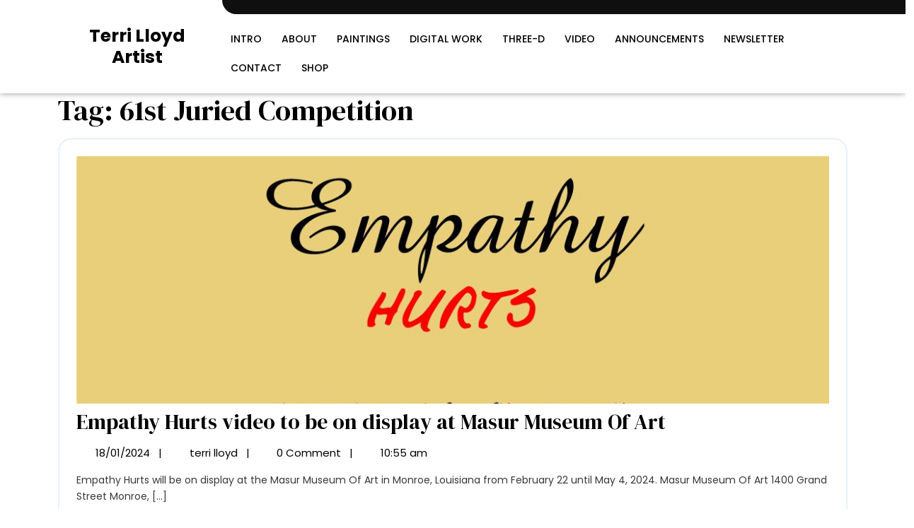

--- FILE ---
content_type: text/html; charset=UTF-8
request_url: https://terrilloyd.net/tag/61st-juried-competition/
body_size: 10513
content:
<!DOCTYPE html>
<html lang="en-US">
<head>
  <meta charset="UTF-8">
  <meta name="viewport" content="width=device-width">
  <title>61st Juried Competition &#8211; Terri Lloyd Artist</title>
<meta name='robots' content='max-image-preview:large' />
<link rel='dns-prefetch' href='//fonts.googleapis.com' />
<link rel="alternate" type="application/rss+xml" title="Terri Lloyd Artist &raquo; Feed" href="https://terrilloyd.net/feed/" />
<link rel="alternate" type="application/rss+xml" title="Terri Lloyd Artist &raquo; Comments Feed" href="https://terrilloyd.net/comments/feed/" />
<link rel="alternate" type="application/rss+xml" title="Terri Lloyd Artist &raquo; 61st Juried Competition Tag Feed" href="https://terrilloyd.net/tag/61st-juried-competition/feed/" />
<style id='wp-img-auto-sizes-contain-inline-css' type='text/css'>
img:is([sizes=auto i],[sizes^="auto," i]){contain-intrinsic-size:3000px 1500px}
/*# sourceURL=wp-img-auto-sizes-contain-inline-css */
</style>
<style id='wp-emoji-styles-inline-css' type='text/css'>

	img.wp-smiley, img.emoji {
		display: inline !important;
		border: none !important;
		box-shadow: none !important;
		height: 1em !important;
		width: 1em !important;
		margin: 0 0.07em !important;
		vertical-align: -0.1em !important;
		background: none !important;
		padding: 0 !important;
	}
/*# sourceURL=wp-emoji-styles-inline-css */
</style>
<style id='wp-block-library-inline-css' type='text/css'>
:root{--wp-block-synced-color:#7a00df;--wp-block-synced-color--rgb:122,0,223;--wp-bound-block-color:var(--wp-block-synced-color);--wp-editor-canvas-background:#ddd;--wp-admin-theme-color:#007cba;--wp-admin-theme-color--rgb:0,124,186;--wp-admin-theme-color-darker-10:#006ba1;--wp-admin-theme-color-darker-10--rgb:0,107,160.5;--wp-admin-theme-color-darker-20:#005a87;--wp-admin-theme-color-darker-20--rgb:0,90,135;--wp-admin-border-width-focus:2px}@media (min-resolution:192dpi){:root{--wp-admin-border-width-focus:1.5px}}.wp-element-button{cursor:pointer}:root .has-very-light-gray-background-color{background-color:#eee}:root .has-very-dark-gray-background-color{background-color:#313131}:root .has-very-light-gray-color{color:#eee}:root .has-very-dark-gray-color{color:#313131}:root .has-vivid-green-cyan-to-vivid-cyan-blue-gradient-background{background:linear-gradient(135deg,#00d084,#0693e3)}:root .has-purple-crush-gradient-background{background:linear-gradient(135deg,#34e2e4,#4721fb 50%,#ab1dfe)}:root .has-hazy-dawn-gradient-background{background:linear-gradient(135deg,#faaca8,#dad0ec)}:root .has-subdued-olive-gradient-background{background:linear-gradient(135deg,#fafae1,#67a671)}:root .has-atomic-cream-gradient-background{background:linear-gradient(135deg,#fdd79a,#004a59)}:root .has-nightshade-gradient-background{background:linear-gradient(135deg,#330968,#31cdcf)}:root .has-midnight-gradient-background{background:linear-gradient(135deg,#020381,#2874fc)}:root{--wp--preset--font-size--normal:16px;--wp--preset--font-size--huge:42px}.has-regular-font-size{font-size:1em}.has-larger-font-size{font-size:2.625em}.has-normal-font-size{font-size:var(--wp--preset--font-size--normal)}.has-huge-font-size{font-size:var(--wp--preset--font-size--huge)}.has-text-align-center{text-align:center}.has-text-align-left{text-align:left}.has-text-align-right{text-align:right}.has-fit-text{white-space:nowrap!important}#end-resizable-editor-section{display:none}.aligncenter{clear:both}.items-justified-left{justify-content:flex-start}.items-justified-center{justify-content:center}.items-justified-right{justify-content:flex-end}.items-justified-space-between{justify-content:space-between}.screen-reader-text{border:0;clip-path:inset(50%);height:1px;margin:-1px;overflow:hidden;padding:0;position:absolute;width:1px;word-wrap:normal!important}.screen-reader-text:focus{background-color:#ddd;clip-path:none;color:#444;display:block;font-size:1em;height:auto;left:5px;line-height:normal;padding:15px 23px 14px;text-decoration:none;top:5px;width:auto;z-index:100000}html :where(.has-border-color){border-style:solid}html :where([style*=border-top-color]){border-top-style:solid}html :where([style*=border-right-color]){border-right-style:solid}html :where([style*=border-bottom-color]){border-bottom-style:solid}html :where([style*=border-left-color]){border-left-style:solid}html :where([style*=border-width]){border-style:solid}html :where([style*=border-top-width]){border-top-style:solid}html :where([style*=border-right-width]){border-right-style:solid}html :where([style*=border-bottom-width]){border-bottom-style:solid}html :where([style*=border-left-width]){border-left-style:solid}html :where(img[class*=wp-image-]){height:auto;max-width:100%}:where(figure){margin:0 0 1em}html :where(.is-position-sticky){--wp-admin--admin-bar--position-offset:var(--wp-admin--admin-bar--height,0px)}@media screen and (max-width:600px){html :where(.is-position-sticky){--wp-admin--admin-bar--position-offset:0px}}

/*# sourceURL=wp-block-library-inline-css */
</style><style id='global-styles-inline-css' type='text/css'>
:root{--wp--preset--aspect-ratio--square: 1;--wp--preset--aspect-ratio--4-3: 4/3;--wp--preset--aspect-ratio--3-4: 3/4;--wp--preset--aspect-ratio--3-2: 3/2;--wp--preset--aspect-ratio--2-3: 2/3;--wp--preset--aspect-ratio--16-9: 16/9;--wp--preset--aspect-ratio--9-16: 9/16;--wp--preset--color--black: #000000;--wp--preset--color--cyan-bluish-gray: #abb8c3;--wp--preset--color--white: #ffffff;--wp--preset--color--pale-pink: #f78da7;--wp--preset--color--vivid-red: #cf2e2e;--wp--preset--color--luminous-vivid-orange: #ff6900;--wp--preset--color--luminous-vivid-amber: #fcb900;--wp--preset--color--light-green-cyan: #7bdcb5;--wp--preset--color--vivid-green-cyan: #00d084;--wp--preset--color--pale-cyan-blue: #8ed1fc;--wp--preset--color--vivid-cyan-blue: #0693e3;--wp--preset--color--vivid-purple: #9b51e0;--wp--preset--gradient--vivid-cyan-blue-to-vivid-purple: linear-gradient(135deg,rgb(6,147,227) 0%,rgb(155,81,224) 100%);--wp--preset--gradient--light-green-cyan-to-vivid-green-cyan: linear-gradient(135deg,rgb(122,220,180) 0%,rgb(0,208,130) 100%);--wp--preset--gradient--luminous-vivid-amber-to-luminous-vivid-orange: linear-gradient(135deg,rgb(252,185,0) 0%,rgb(255,105,0) 100%);--wp--preset--gradient--luminous-vivid-orange-to-vivid-red: linear-gradient(135deg,rgb(255,105,0) 0%,rgb(207,46,46) 100%);--wp--preset--gradient--very-light-gray-to-cyan-bluish-gray: linear-gradient(135deg,rgb(238,238,238) 0%,rgb(169,184,195) 100%);--wp--preset--gradient--cool-to-warm-spectrum: linear-gradient(135deg,rgb(74,234,220) 0%,rgb(151,120,209) 20%,rgb(207,42,186) 40%,rgb(238,44,130) 60%,rgb(251,105,98) 80%,rgb(254,248,76) 100%);--wp--preset--gradient--blush-light-purple: linear-gradient(135deg,rgb(255,206,236) 0%,rgb(152,150,240) 100%);--wp--preset--gradient--blush-bordeaux: linear-gradient(135deg,rgb(254,205,165) 0%,rgb(254,45,45) 50%,rgb(107,0,62) 100%);--wp--preset--gradient--luminous-dusk: linear-gradient(135deg,rgb(255,203,112) 0%,rgb(199,81,192) 50%,rgb(65,88,208) 100%);--wp--preset--gradient--pale-ocean: linear-gradient(135deg,rgb(255,245,203) 0%,rgb(182,227,212) 50%,rgb(51,167,181) 100%);--wp--preset--gradient--electric-grass: linear-gradient(135deg,rgb(202,248,128) 0%,rgb(113,206,126) 100%);--wp--preset--gradient--midnight: linear-gradient(135deg,rgb(2,3,129) 0%,rgb(40,116,252) 100%);--wp--preset--font-size--small: 13px;--wp--preset--font-size--medium: 20px;--wp--preset--font-size--large: 36px;--wp--preset--font-size--x-large: 42px;--wp--preset--spacing--20: 0.44rem;--wp--preset--spacing--30: 0.67rem;--wp--preset--spacing--40: 1rem;--wp--preset--spacing--50: 1.5rem;--wp--preset--spacing--60: 2.25rem;--wp--preset--spacing--70: 3.38rem;--wp--preset--spacing--80: 5.06rem;--wp--preset--shadow--natural: 6px 6px 9px rgba(0, 0, 0, 0.2);--wp--preset--shadow--deep: 12px 12px 50px rgba(0, 0, 0, 0.4);--wp--preset--shadow--sharp: 6px 6px 0px rgba(0, 0, 0, 0.2);--wp--preset--shadow--outlined: 6px 6px 0px -3px rgb(255, 255, 255), 6px 6px rgb(0, 0, 0);--wp--preset--shadow--crisp: 6px 6px 0px rgb(0, 0, 0);}:where(.is-layout-flex){gap: 0.5em;}:where(.is-layout-grid){gap: 0.5em;}body .is-layout-flex{display: flex;}.is-layout-flex{flex-wrap: wrap;align-items: center;}.is-layout-flex > :is(*, div){margin: 0;}body .is-layout-grid{display: grid;}.is-layout-grid > :is(*, div){margin: 0;}:where(.wp-block-columns.is-layout-flex){gap: 2em;}:where(.wp-block-columns.is-layout-grid){gap: 2em;}:where(.wp-block-post-template.is-layout-flex){gap: 1.25em;}:where(.wp-block-post-template.is-layout-grid){gap: 1.25em;}.has-black-color{color: var(--wp--preset--color--black) !important;}.has-cyan-bluish-gray-color{color: var(--wp--preset--color--cyan-bluish-gray) !important;}.has-white-color{color: var(--wp--preset--color--white) !important;}.has-pale-pink-color{color: var(--wp--preset--color--pale-pink) !important;}.has-vivid-red-color{color: var(--wp--preset--color--vivid-red) !important;}.has-luminous-vivid-orange-color{color: var(--wp--preset--color--luminous-vivid-orange) !important;}.has-luminous-vivid-amber-color{color: var(--wp--preset--color--luminous-vivid-amber) !important;}.has-light-green-cyan-color{color: var(--wp--preset--color--light-green-cyan) !important;}.has-vivid-green-cyan-color{color: var(--wp--preset--color--vivid-green-cyan) !important;}.has-pale-cyan-blue-color{color: var(--wp--preset--color--pale-cyan-blue) !important;}.has-vivid-cyan-blue-color{color: var(--wp--preset--color--vivid-cyan-blue) !important;}.has-vivid-purple-color{color: var(--wp--preset--color--vivid-purple) !important;}.has-black-background-color{background-color: var(--wp--preset--color--black) !important;}.has-cyan-bluish-gray-background-color{background-color: var(--wp--preset--color--cyan-bluish-gray) !important;}.has-white-background-color{background-color: var(--wp--preset--color--white) !important;}.has-pale-pink-background-color{background-color: var(--wp--preset--color--pale-pink) !important;}.has-vivid-red-background-color{background-color: var(--wp--preset--color--vivid-red) !important;}.has-luminous-vivid-orange-background-color{background-color: var(--wp--preset--color--luminous-vivid-orange) !important;}.has-luminous-vivid-amber-background-color{background-color: var(--wp--preset--color--luminous-vivid-amber) !important;}.has-light-green-cyan-background-color{background-color: var(--wp--preset--color--light-green-cyan) !important;}.has-vivid-green-cyan-background-color{background-color: var(--wp--preset--color--vivid-green-cyan) !important;}.has-pale-cyan-blue-background-color{background-color: var(--wp--preset--color--pale-cyan-blue) !important;}.has-vivid-cyan-blue-background-color{background-color: var(--wp--preset--color--vivid-cyan-blue) !important;}.has-vivid-purple-background-color{background-color: var(--wp--preset--color--vivid-purple) !important;}.has-black-border-color{border-color: var(--wp--preset--color--black) !important;}.has-cyan-bluish-gray-border-color{border-color: var(--wp--preset--color--cyan-bluish-gray) !important;}.has-white-border-color{border-color: var(--wp--preset--color--white) !important;}.has-pale-pink-border-color{border-color: var(--wp--preset--color--pale-pink) !important;}.has-vivid-red-border-color{border-color: var(--wp--preset--color--vivid-red) !important;}.has-luminous-vivid-orange-border-color{border-color: var(--wp--preset--color--luminous-vivid-orange) !important;}.has-luminous-vivid-amber-border-color{border-color: var(--wp--preset--color--luminous-vivid-amber) !important;}.has-light-green-cyan-border-color{border-color: var(--wp--preset--color--light-green-cyan) !important;}.has-vivid-green-cyan-border-color{border-color: var(--wp--preset--color--vivid-green-cyan) !important;}.has-pale-cyan-blue-border-color{border-color: var(--wp--preset--color--pale-cyan-blue) !important;}.has-vivid-cyan-blue-border-color{border-color: var(--wp--preset--color--vivid-cyan-blue) !important;}.has-vivid-purple-border-color{border-color: var(--wp--preset--color--vivid-purple) !important;}.has-vivid-cyan-blue-to-vivid-purple-gradient-background{background: var(--wp--preset--gradient--vivid-cyan-blue-to-vivid-purple) !important;}.has-light-green-cyan-to-vivid-green-cyan-gradient-background{background: var(--wp--preset--gradient--light-green-cyan-to-vivid-green-cyan) !important;}.has-luminous-vivid-amber-to-luminous-vivid-orange-gradient-background{background: var(--wp--preset--gradient--luminous-vivid-amber-to-luminous-vivid-orange) !important;}.has-luminous-vivid-orange-to-vivid-red-gradient-background{background: var(--wp--preset--gradient--luminous-vivid-orange-to-vivid-red) !important;}.has-very-light-gray-to-cyan-bluish-gray-gradient-background{background: var(--wp--preset--gradient--very-light-gray-to-cyan-bluish-gray) !important;}.has-cool-to-warm-spectrum-gradient-background{background: var(--wp--preset--gradient--cool-to-warm-spectrum) !important;}.has-blush-light-purple-gradient-background{background: var(--wp--preset--gradient--blush-light-purple) !important;}.has-blush-bordeaux-gradient-background{background: var(--wp--preset--gradient--blush-bordeaux) !important;}.has-luminous-dusk-gradient-background{background: var(--wp--preset--gradient--luminous-dusk) !important;}.has-pale-ocean-gradient-background{background: var(--wp--preset--gradient--pale-ocean) !important;}.has-electric-grass-gradient-background{background: var(--wp--preset--gradient--electric-grass) !important;}.has-midnight-gradient-background{background: var(--wp--preset--gradient--midnight) !important;}.has-small-font-size{font-size: var(--wp--preset--font-size--small) !important;}.has-medium-font-size{font-size: var(--wp--preset--font-size--medium) !important;}.has-large-font-size{font-size: var(--wp--preset--font-size--large) !important;}.has-x-large-font-size{font-size: var(--wp--preset--font-size--x-large) !important;}
/*# sourceURL=global-styles-inline-css */
</style>

<style id='classic-theme-styles-inline-css' type='text/css'>
/*! This file is auto-generated */
.wp-block-button__link{color:#fff;background-color:#32373c;border-radius:9999px;box-shadow:none;text-decoration:none;padding:calc(.667em + 2px) calc(1.333em + 2px);font-size:1.125em}.wp-block-file__button{background:#32373c;color:#fff;text-decoration:none}
/*# sourceURL=/wp-includes/css/classic-themes.min.css */
</style>
<link rel='stylesheet' id='mgl-css-css' href='https://terrilloyd.net/wp-content/plugins/meow-gallery/app/style.min.css?ver=1767746047' type='text/css' media='all' />
<link rel='stylesheet' id='artist-portfolio-font-css' href='//fonts.googleapis.com/css?family=Poppins%3Aital%2Cwght%400%2C100%3B0%2C200%3B0%2C300%3B0%2C400%3B0%2C500%3B0%2C600%3B0%2C700%3B0%2C800%3B0%2C900%3B1%2C100%3B1%2C200%3B1%2C300%3B1%2C400%3B1%2C500%3B1%2C600%3B1%2C700%3B1%2C800%3B1%2C900%7CFjalla+One%7CPT+Sans%3Aital%2Cwght%400%2C400%3B0%2C700%3B1%2C400%3B1%2C700%7CPT+Serif%3Aital%2Cwght%400%2C400%3B0%2C700%3B1%2C400%3B1%2C700%7CRoboto%3Aital%2Cwght%400%2C100%3B0%2C300%3B0%2C400%3B0%2C500%3B0%2C700%3B0%2C900%3B1%2C100%3B1%2C300%3B1%2C400%3B1%2C500%3B1%2C700%3B1%2C900%7CRoboto+Condensed%3Aital%2Cwght%400%2C300%3B0%2C400%3B0%2C700%3B1%2C300%3B1%2C400%3B1%2C700%7CAlex+Brush%7COverpass%3Aital%2Cwght%400%2C100%3B0%2C200%3B0%2C300%3B0%2C400%3B0%2C500%3B0%2C600%3B0%2C700%3B0%2C800%3B0%2C900%3B1%2C100%3B1%2C200%3B1%2C300%3B1%2C400%3B1%2C500%3B1%2C600%3B1%2C700%3B1%2C800%3B1%2C900%7CMontserrat%3Aital%2Cwght%400%2C100%3B0%2C200%3B0%2C300%3B0%2C400%3B0%2C500%3B0%2C600%3B0%2C700%3B0%2C800%3B0%2C900%3B1%2C100%3B1%2C200%3B1%2C300%3B1%2C400%3B1%2C500%3B1%2C600%3B1%2C700%3B1%2C800%3B1%2C900%7CPlayball%7CAlegreya%3Aital%2Cwght%400%2C400%3B0%2C500%3B0%2C600%3B0%2C700%3B0%2C800%3B0%2C900%3B1%2C400%3B1%2C500%3B1%2C600%3B1%2C700%3B1%2C800%3B1%2C900%7CJulius+Sans+One%7CArsenal%3Aital%2Cwght%400%2C400%3B0%2C700%3B1%2C400%3B1%2C700%7CSlabo+13px%7CLato%3Aital%2Cwght%400%2C100%3B0%2C300%3B0%2C400%3B0%2C700%3B0%2C900%3B1%2C100%3B1%2C300%3B1%2C400%3B1%2C700%3B1%2C900%7COverpass+Mono%3Awght%40300%3B400%3B500%3B600%3B700%7CSource+Sans+Pro%3Aital%2Cwght%400%2C200%3B0%2C300%3B0%2C400%3B0%2C600%3B0%2C700%3B0%2C900%3B1%2C200%3B1%2C300%3B1%2C400%3B1%2C600%3B1%2C700%3B1%2C900%7CRaleway%3Aital%2Cwght%400%2C100%3B0%2C200%3B0%2C300%3B0%2C400%3B0%2C500%3B0%2C600%3B0%2C700%3B0%2C800%3B0%2C900%3B1%2C100%3B1%2C200%3B1%2C300%3B1%2C400%3B1%2C500%3B1%2C600%3B1%2C700%3B1%2C800%3B1%2C900%7CMerriweather%3Aital%2Cwght%400%2C300%3B0%2C400%3B0%2C700%3B0%2C900%3B1%2C300%3B1%2C400%3B1%2C700%3B1%2C900%7CRubik%3Aital%2Cwght%400%2C300%3B0%2C400%3B0%2C500%3B0%2C600%3B0%2C700%3B0%2C800%3B0%2C900%3B1%2C300%3B1%2C400%3B1%2C500%3B1%2C600%3B1%2C700%3B1%2C800%3B1%2C900%7CLora%3Aital%2Cwght%400%2C400%3B0%2C500%3B0%2C600%3B0%2C700%3B1%2C400%3B1%2C500%3B1%2C600%3B1%2C700%7CUbuntu%3Aital%2Cwght%400%2C300%3B0%2C400%3B0%2C500%3B0%2C700%3B1%2C300%3B1%2C400%3B1%2C500%3B1%2C700%7CCabin%3Aital%2Cwght%400%2C400%3B0%2C500%3B0%2C600%3B0%2C700%3B1%2C400%3B1%2C500%3B1%2C600%3B1%2C700%7CArimo%3Aital%2Cwght%400%2C400%3B0%2C500%3B0%2C600%3B0%2C700%3B1%2C400%3B1%2C500%3B1%2C600%3B1%2C700%7CPlayfair+Display%3Aital%2Cwght%400%2C400%3B0%2C500%3B0%2C600%3B0%2C700%3B0%2C800%3B0%2C900%3B1%2C400%3B1%2C500%3B1%2C600%3B1%2C700%3B1%2C800%3B1%2C900%7CQuicksand%3Awght%40300%3B400%3B500%3B600%3B700%7CPadauk%3Awght%40400%3B700%7CMulish%3Aital%2Cwght%400%2C200%3B0%2C300%3B0%2C400%3B0%2C500%3B0%2C600%3B0%2C700%3B0%2C800%3B0%2C900%3B0%2C1000%3B1%2C200%3B1%2C300%3B1%2C400%3B1%2C500%3B1%2C600%3B1%2C700%3B1%2C800%3B1%2C900%3B1%2C1000%7CInconsolata%3Awght%40200%3B300%3B400%3B500%3B600%3B700%3B800%3B900%26family%3DMulish%3Aital%2Cwght%400%2C200%3B0%2C300%3B0%2C400%3B0%2C500%3B0%2C600%3B0%2C700%3B0%2C800%3B0%2C900%3B0%2C1000%3B1%2C200%3B1%2C300%3B1%2C400%3B1%2C500%3B1%2C600%3B1%2C700%3B1%2C800%3B1%2C900%3B1%2C1000%7CBitter%3Aital%2Cwght%400%2C100%3B0%2C200%3B0%2C300%3B0%2C400%3B0%2C500%3B0%2C600%3B0%2C700%3B0%2C800%3B0%2C900%3B1%2C100%3B1%2C200%3B1%2C300%3B1%2C400%3B1%2C500%3B1%2C600%3B1%2C700%3B1%2C800%3B1%2C900%7CPacifico%7CIndie+Flower%7CVT323%7CDosis%3Awght%40200%3B300%3B400%3B500%3B600%3B700%3B800%7CFrank+Ruhl+Libre%3Awght%40300%3B400%3B500%3B700%3B900%7CFjalla+One%7COxygen%3Awght%40300%3B400%3B700%7CArvo%3Aital%2Cwght%400%2C400%3B0%2C700%3B1%2C400%3B1%2C700%7CNoto+Serif%3Aital%2Cwght%400%2C400%3B0%2C700%3B1%2C400%3B1%2C700%7CLobster%7CCrimson+Text%3Aital%2Cwght%400%2C400%3B0%2C600%3B0%2C700%3B1%2C400%3B1%2C600%3B1%2C700%7CYanone+Kaffeesatz%3Awght%40200%3B300%3B400%3B500%3B600%3B700%7CAnton%7CLibre+Baskerville%3Aital%2Cwght%400%2C400%3B0%2C700%3B1%2C400%7CBree+Serif%7CGloria+Hallelujah%7CAbril+Fatface%7CVarela+Round%7CVampiro+One%7CShadows+Into+Light%7CCuprum%3Aital%2Cwght%400%2C400%3B0%2C500%3B0%2C600%3B0%2C700%3B1%2C400%3B1%2C500%3B1%2C600%3B1%2C700%7CRokkitt%3Awght%40100%3B200%3B300%3B400%3B500%3B600%3B700%3B800%3B900%7CVollkorn%3Aital%2Cwght%400%2C400%3B0%2C500%3B0%2C600%3B0%2C700%3B0%2C800%3B0%2C900%3B1%2C400%3B1%2C500%3B1%2C600%3B1%2C700%3B1%2C800%3B1%2C900%7CFrancois+One%7COrbitron%3Awght%40400%3B500%3B600%3B700%3B800%3B900%7CPatua+One%7CAcme%7CSatisfy%7CJosefin+Slab%3Aital%2Cwght%400%2C100%3B0%2C200%3B0%2C300%3B0%2C400%3B0%2C500%3B0%2C600%3B0%2C700%3B1%2C100%3B1%2C200%3B1%2C300%3B1%2C400%3B1%2C500%3B1%2C600%3B1%2C700%7CQuattrocento+Sans%3Aital%2Cwght%400%2C400%3B0%2C700%3B1%2C400%3B1%2C700%7CArchitects+Daughter%7CRusso+One%7CMonda%3Awght%40400%3B700%7CRighteous%7CLobster+Two%3Aital%2Cwght%400%2C400%3B0%2C700%3B1%2C400%3B1%2C700%7CHammersmith+One%7CCourgette%7CPermanent+Marke%7CCherry+Swash%3Awght%40400%3B700%7CCormorant+Garamond%3Aital%2Cwght%400%2C300%3B0%2C400%3B0%2C500%3B0%2C600%3B0%2C700%3B1%2C300%3B1%2C400%3B1%2C500%3B1%2C600%3B1%2C700%7CPoiret+One%7CBenchNine%3Awght%40300%3B400%3B700%7CEconomica%3Aital%2Cwght%400%2C400%3B0%2C700%3B1%2C400%3B1%2C700%7CHandlee%7CCardo%3Aital%2Cwght%400%2C400%3B0%2C700%3B1%2C400%7CAlfa+Slab+One%7CAveria+Serif+Libre%3Aital%2Cwght%400%2C300%3B0%2C400%3B0%2C700%3B1%2C300%3B1%2C400%3B1%2C700%7CCookie%7CChewy%7CGreat+Vibes%7CComing+Soon%7CPhilosopher%3Aital%2Cwght%400%2C400%3B0%2C700%3B1%2C400%3B1%2C700%7CDays+One%7CKanit%3Aital%2Cwght%400%2C100%3B0%2C200%3B0%2C300%3B0%2C400%3B0%2C500%3B0%2C600%3B0%2C700%3B0%2C800%3B0%2C900%3B1%2C100%3B1%2C200%3B1%2C300%3B1%2C400%3B1%2C500%3B1%2C600%3B1%2C700%3B1%2C800%3B1%2C900%7CShrikhand%7CTangerine%3Awght%40400%3B700%7CIM+Fell+English+SC%7CBoogaloo%7CBangers%7CFredoka+One%7CBad+Script%7CVolkhov%3Aital%2Cwght%400%2C400%3B0%2C700%3B1%2C400%3B1%2C700%7CShadows+Into+Light+Two%7CMarck+Script%7CSacramento%7CUnica+One%7CDancing+Script%3Awght%40400%3B500%3B600%3B700%7CExo+2%3Aital%2Cwght%400%2C100%3B0%2C200%3B0%2C300%3B0%2C400%3B0%2C500%3B0%2C600%3B0%2C700%3B0%2C800%3B0%2C900%3B1%2C100%3B1%2C200%3B1%2C300%3B1%2C400%3B1%2C500%3B1%2C600%3B1%2C700%3B1%2C800%3B1%2C900%7CArchivo%3Aital%2Cwght%400%2C100%3B0%2C200%3B0%2C300%3B0%2C400%3B0%2C500%3B0%2C600%3B0%2C700%3B0%2C800%3B0%2C900%3B1%2C100%3B1%2C200%3B1%2C300%3B1%2C400%3B1%2C500%3B1%2C600%3B1%2C700%3B1%2C800%3B1%2C900%7CJost%3Aital%2Cwght%400%2C100%3B0%2C200%3B0%2C300%3B0%2C400%3B0%2C500%3B0%2C600%3B0%2C700%3B0%2C800%3B0%2C900%3B1%2C100%3B1%2C200%3B1%2C300%3B1%2C400%3B1%2C500%3B1%2C600%3B1%2C700%3B1%2C800%3B1%2C900%7CDM+Serif+Display%7COpen+Sans%3Aital%2Cwght%400%2C300%3B0%2C400%3B0%2C500%3B0%2C600%3B0%2C700%3B0%2C800%3B1%2C300%3B1%2C400%3B1%2C500%3B1%2C600%3B1%2C700%3B1%2C800%7CJosefin+Sans%3Aital%2Cwght%400%2C100%3B0%2C200%3B0%2C300%3B0%2C400%3B0%2C500%3B0%2C600%3B0%2C700%3B1%2C100%3B1%2C200%3B1%2C300%3B1%2C400%3B1%2C500%3B1%2C600%3B1%2C700&#038;ver=6.9' type='text/css' media='all' />
<link rel='stylesheet' id='artist-portfolio-block-style-css' href='https://terrilloyd.net/wp-content/themes/artist-portfolio/css/blocks.css?ver=6.9' type='text/css' media='all' />
<link rel='stylesheet' id='bootstrap-css-css' href='https://terrilloyd.net/wp-content/themes/artist-portfolio/css/bootstrap.css?ver=6.9' type='text/css' media='all' />
<link rel='stylesheet' id='artist-portfolio-basic-style-css' href='https://terrilloyd.net/wp-content/themes/artist-portfolio/style.css?ver=6.9' type='text/css' media='all' />
<style id='artist-portfolio-basic-style-inline-css' type='text/css'>

		body{
		    color:!important;
		    font-family: ;
		    font-size: px;
			font-weight: !important;
		}
		p,span{
		    color:!important;
		    font-family: ;
		    font-size: px;
			font-weight: !important;
		}
		a{
		    color:!important;
		    font-family: ;
		}
		li{
		    color:!important;
		    font-family: ;
		}
		h1{
		    color:!important;
		    font-family: !important;
		    font-size: px!important;
			font-weight: !important;
		}
		h2{
		    color:!important;
		    font-family: !important;
		    font-size: px!important;
			font-weight: !important;
		}
		h3{
		    color:!important;
		    font-family: !important;
		    font-size: px!important;
			font-weight: !important;
		}
		h4{
		    color:!important;
		    font-family: !important;
		    font-size: px!important;
			font-weight: !important;
		}
		h5{
		    color:!important;
		    font-family: !important;
		    font-size: px!important;
			font-weight: !important;
		}
		h6{
		    color:!important;
		    font-family: !important;
		    font-size: px!important;
			font-weight: !important;
		}
	
body{max-width: 100%;}.copyright-wrapper{text-align: ;}
	@media screen and (max-width:575px) {
		.copyright-wrapper{text-align: center;} }.copyright-wrapper{padding-top: px; padding-bottom: px;}.footer-wp{background-color: ;}.footer-wp{background-position: center bottom!important;}.footer-wp{background-attachment: scroll;}.footer-wp h3, .footer-wp .wp-block-heading{font-weight: 500;}.footer-wp h3{letter-spacing: 1px;}.footer-wp h3{font-size: 10px;}.footer-wp h3{text-transform: Capitalize;}.footer-wp{padding: px;}.copyright-wrapper p, .copyright-wrapper a{font-size: 15px;}.footer-wp h3, .footer-wp .wp-block-search .wp-block-search__label{text-align: left;}.footer-wp .widget{text-align: left;}.footer-wp {background: #333333 !important;;}footer .socialicons{text-align:center !important;}.social-icon i{color:  !important;}#scrollbutton {border-radius: px;}#scrollbutton {font-size: 22px;}#scrollbutton{color: ;}#scrollbutton:hover{color: ;}#scrollbutton{background-color: ;border-color: ;}#scrollbutton:hover{background-color: ;border-color: ;}#scrollbutton {padding-top: 7px; padding-bottom: 7px;}#scrollbutton {padding-left: 17px; padding-right: 17px;}.blog-section .mainbox .new-text p:nth-of-type(1)::first-letter {display: none;}.postbtn a{font-size: px !important;}.postbtn a, #comments input[type="submit"].submit{padding-top: px; padding-bottom: px;}.postbtn a, #comments input[type="submit"].submit{padding-left: px; padding-right: px;}.postbtn a, #comments input[type="submit"].submit{border-radius: px;}.postbtn a{text-transform: capitalize;}.postbtn a{font-weight: 500;}
	@keyframes pulse {
		0% { transform: scale(1); }
		50% { transform: scale(1.1); }
		100% { transform: scale(1); }
	}

	@keyframes rubberBand {
		0% { transform: scale(1); }
		30% { transform: scaleX(1.25) scaleY(0.75); }
		40% { transform: scaleX(0.75) scaleY(1.25); }
		50% { transform: scale(1); }
	}

	@keyframes swing {
		20% { transform: rotate(15deg); }
		40% { transform: rotate(-10deg); }
		60% { transform: rotate(5deg); }
		80% { transform: rotate(-5deg); }
		100% { transform: rotate(0deg); }
	}

	@keyframes tada {
		0% { transform: scale(1); }
		10%, 20% { transform: scale(0.9) rotate(-3deg); }
		30%, 50%, 70%, 90% { transform: scale(1.1) rotate(3deg); }
		40%, 60%, 80% { transform: scale(1.1) rotate(-3deg); }
		100% { transform: scale(1) rotate(0); }
	}

	@keyframes jello {
		0%, 11.1%, 100% { transform: none; }
		22.2% { transform: skewX(-12.5deg) skewY(-12.5deg); }
		33.3% { transform: skewX(6.25deg) skewY(6.25deg); }
		44.4% { transform: skewX(-3.125deg) skewY(-3.125deg); }
		55.5% { transform: skewX(1.5625deg) skewY(1.5625deg); }
		66.6% { transform: skewX(-0.78125deg) skewY(-0.78125deg); }
		77.7% { transform: skewX(0.390625deg) skewY(0.390625deg); }
		88.8% { transform: skewX(-0.1953125deg) skewY(-0.1953125deg); }
	}.postbtn a {letter-spacing: 0px;}.inner-service .mainbox .postbtn a{ border-radius: .3em}.topbar .social-icon i{font-size: px;}.frame{background-color: ;}.dot-1,.dot-2,.dot-3{background-color: ;}.dot-1, .dot-2, .dot-3{}{background-color: transparent;}.woocommerce #respond input#submit, .woocommerce a.button, .woocommerce button.button, .woocommerce input.button, .woocommerce #respond input#submit.alt, .woocommerce a.button.alt, .woocommerce button.button.alt, .woocommerce input.button.alt{padding-top: 12px; padding-bottom: 12px;}.woocommerce #respond input#submit, .woocommerce a.button, .woocommerce button.button, .woocommerce input.button, .woocommerce #respond input#submit.alt, .woocommerce a.button.alt, .woocommerce button.button.alt, .woocommerce input.button.alt{padding-left: 15px; padding-right: 15px;}.woocommerce ul.products li.product .button, a.checkout-button.button.alt.wc-forward,.woocommerce #respond input#submit, .woocommerce a.button, .woocommerce button.button, .woocommerce input.button, .woocommerce #respond input#submit.alt, .woocommerce a.button.alt, .woocommerce button.button.alt, .woocommerce input.button.alt, .woocommerce a.added_to_cart{border-radius: 5px;}.woocommerce ul.products li.product, .woocommerce-page ul.products li.product{padding-top: 0px !important; padding-bottom: 0px !important;}.woocommerce ul.products li.product, .woocommerce-page ul.products li.product{padding-left: 0px !important; padding-right: 0px !important;}.woocommerce ul.products li.product, .woocommerce-page ul.products li.product{border-radius: 3px;}.woocommerce ul.products li.product, .woocommerce-page ul.products li.product{box-shadow: 0px 0px 0px #ddd;}.woocommerce span.onsale{padding-top: 0px; padding-bottom: 0px; padding-left: 0px; padding-right: 0px; display:inline-block;}.woocommerce span.onsale {border-radius: 0px;}.woocommerce ul.products li.product .onsale{ left:0; right:auto;}.woocommerce span.onsale{font-size: 14px;}@media screen and (max-width:575px) {.metabox .entry-date{display:inline-block;} }@media screen and (max-width:575px) {.metabox .entry-author{display:inline-block;} }@media screen and (max-width:575px) {.metabox .entry-comments{display:inline-block;} }@media screen and (max-width:575px) {.metabox .entry-time{display:inline-block;} }.slider-circle{display:none;} @media screen and (max-width:575px){.slider-circle{display:none;} }@media screen and (max-width:575px) {#sidebar{display:block;} }@media screen and (max-width:575px) {#scrollbutton {display:block;} }@media screen and (max-width:575px){.frame{visibility: hidden;} }@media screen and (max-width:575px) {.search-cat-box{display:block;} }@media screen and (max-width:575px) {.login-box{display:block;} }.primary-navigation ul li a{font-size: px;}.primary-navigation ul li a{padding-top: px;padding-bottom: px;}.primary-navigation ul li a{padding-left: px;padding-right: px;}.primary-navigation a{text-transform: uppercase;}#comments textarea{width: %;}.layout2 .box-image img,.layout1 .box-image img,.layout3 .box-image img{border-radius: 0%;}.layout2 .box-image img,.layout1 .box-image img,.layout3 .box-image img{box-shadow: 0px 0px 0px #b5b5b5;}.navigation nav.pagination{justify-content: left;}.inner-service .gridbox .box-image img{border-radius: 0%;}.inner-service .gridbox .box-image img{box-shadow: 0px 0px 0px #b5b5b5;}.feature-box img{border-radius: 0%;}.feature-box img{box-shadow: 0px 0px 0px #b5b5b5;}.type-post .category ul li a{color: ;}.type-post .category ul li a:hover{color: ;}.logo .site-title{font-size: 25px;}p.site-description{font-size: 13px;}.topbar .fas.fa-phone,.topbar .fa-envelope,.topbar .fa-map-marker-alt {font-size: 16px;}#slider { background: url(1) no-repeat; background-size: cover;}@media screen and (max-width: 720px) {
				#slider { background-size: cover;} }#slider h1{color: ;}#slider a.slider-btn{color: ;}#slider a.slider-btn{background-color: ;}#slider h2{color: ;}.site-title a{color:  !important;}.site-description{color:  !important;}.logo{padding: px;}.toggle-menu i{color:  !important;}.copyright-wrapper p, .copyright-wrapper p a{color: ;}.copyright-wrapper{background-color: ;}.primary-navigation ul li a{font-weight: 500;}.primary-navigation ul li a{}.primary-navigation a, .primary-navigation ul li a, #site-navigation li a{color:  !important;}.primary-navigation ul.children a, .primary-navigation ul.children li a, #site-navigation ul.children li a, .primary-navigation ul.sub-menu a, .primary-navigation ul.sub-menu li a, #site-navigation ul.sub-menu li a{color:  !important;}.primary-navigation a:hover, .primary-navigation ul li a:hover, #site-navigation ul.children li a:hover, #site-navigation li a:hover, #site-navigation ul.sub-menu li a:hover{color:  !important;}.primary-navigation a:hover, .primary-navigation ul li a:hover, #site-navigation ul.children li a:hover, #site-navigation ul.sub-menu li a:hover{color:  !important;}.primary-navigation ul.children a, .primary-navigation ul.children li a, #site-navigation ul.children li a, .primary-navigation ul.sub-menu a, .primary-navigation ul.sub-menu li a, #site-navigation ul.sub-menu li a{background-color: !important;}.primary-navigation ul.children a, .primary-navigation ul.children li a, #site-navigation ul.children li a:hover, .primary-navigation ul.sub-menu a, .primary-navigation ul.sub-menu li a, #site-navigation ul.sub-menu li a:hover{background-color: !important;}.topbar{padding-top: 10px !important;padding-bottom: 10px !important;padding-right: 10px !important;}.logo{margin: px ;}
/*# sourceURL=artist-portfolio-basic-style-inline-css */
</style>
<link rel='stylesheet' id='owl-carousel-css-css' href='https://terrilloyd.net/wp-content/themes/artist-portfolio/css/owl.carousel.css?ver=6.9' type='text/css' media='all' />
<link rel='stylesheet' id='font-awesome-css-css' href='https://terrilloyd.net/wp-content/themes/artist-portfolio/css/fontawesome-all.css?ver=6.9' type='text/css' media='all' />
<link rel='stylesheet' id='animate-css-css' href='https://terrilloyd.net/wp-content/themes/artist-portfolio/css/animate.css?ver=6.9' type='text/css' media='all' />
<link rel='stylesheet' id='recent-posts-widget-with-thumbnails-public-style-css' href='https://terrilloyd.net/wp-content/plugins/recent-posts-widget-with-thumbnails-old/public.css?ver=7.1.1' type='text/css' media='all' />
<link rel='stylesheet' id='flick-css' href='https://terrilloyd.net/wp-content/plugins/mailchimp/assets/css/flick/flick.css?ver=2.0.1' type='text/css' media='all' />
<link rel='stylesheet' id='mailchimp_sf_main_css-css' href='https://terrilloyd.net/wp-content/plugins/mailchimp/assets/css/frontend.css?ver=2.0.1' type='text/css' media='all' />
<script type="text/javascript" src="https://terrilloyd.net/wp-includes/js/jquery/jquery.min.js?ver=3.7.1" id="jquery-core-js"></script>
<script type="text/javascript" src="https://terrilloyd.net/wp-includes/js/jquery/jquery-migrate.min.js?ver=3.4.1" id="jquery-migrate-js"></script>
<script type="text/javascript" src="https://terrilloyd.net/wp-content/themes/artist-portfolio/js/wow.js?ver=6.9" id="jquery-wow-js"></script>
<script type="text/javascript" src="https://terrilloyd.net/wp-content/themes/artist-portfolio/js/custom.js?ver=6.9" id="artist-portfolio-custom-scripts-jquery-js"></script>
<link rel="https://api.w.org/" href="https://terrilloyd.net/wp-json/" /><link rel="alternate" title="JSON" type="application/json" href="https://terrilloyd.net/wp-json/wp/v2/tags/150826588" /><link rel="EditURI" type="application/rsd+xml" title="RSD" href="https://terrilloyd.net/xmlrpc.php?rsd" />
<meta name="generator" content="WordPress 6.9" />
</head>
<body class="archive tag tag-61st-juried-competition tag-150826588 wp-embed-responsive wp-theme-artist-portfolio modula-best-grid-gallery">
      <header role="banner" class="header-box">
    <a class="screen-reader-text skip-link" href="#skip_content">Skip to content</a>
    
    <div id="header">
      <div class="row">
        <div class="col-lg-3 col-md-3 align-self-center">
          <div class="logo text-center ms-lg-5 ps-md-5">
            <div class="row">
              <div class="col-lg-12 col-md-12 ">
                              </div>
              <div class="col-lg-12 col-md-12 ">
                                                                                            <p class="site-title"><a href="https://terrilloyd.net/" rel="home">Terri Lloyd Artist</a></p>
                                                                                                                      </div>
            </div>
          </div>
        </div>
        <div class="col-lg-9 col-md-9 ps-md-0"> 
                      <div class="topbar pe-md-5">
              <div class="row me-lg-5">
                <div class="col-lg-3 col-md-6 align-self-center">
                                  </div>
                <div class="col-lg-3 col-md-6 align-self-center ps-md-0">
                                  </div>
                <div class="col-lg-4 col-md-6 align-self-center px-lg-0">
                                  </div>
                <div class="col-lg-2 col-md-6 align-self-center px-lg-0">
                  
                  <div class="social-icon text-md-start text-center">
                                                                                                  </div>
                                  </div>
              </div>
            </div>
                    <div class="bottom-header me-lg-5">
            <div class="row">
              <div class=" col-lg-9 col-md-8   col-lg-11 col-md-11   col-6 align-self-center">
                  <div class="toggle-menu responsive-menu">
                    <button role="tab" onclick="artist_portfolio_menu_open()" class="mobiletoggle"><i class="fas fa-bars"></i><span class="screen-reader-text">Open Menu</span>
                    </button>
                  </div>
                  <div id="navbar-header" class="menu-brand primary-nav">
                    <nav id="site-navigation" class="primary-navigation" role="navigation" aria-label="Primary Menu">
                      <div class="main-menu-navigation clearfix"><ul id="menu-main" class="main-menu-navigation clearfix mobile_nav m-0 ps-0"><li id="menu-item-3085" class="menu-item menu-item-type-post_type menu-item-object-page menu-item-home menu-item-3085"><a href="https://terrilloyd.net/">Intro</a></li>
<li id="menu-item-3096" class="menu-item menu-item-type-post_type menu-item-object-page menu-item-has-children menu-item-3096"><a href="https://terrilloyd.net/about/">About</a>
<ul class="sub-menu">
	<li id="menu-item-3098" class="menu-item menu-item-type-post_type menu-item-object-page menu-item-3098"><a href="https://terrilloyd.net/cv/">Resume</a></li>
	<li id="menu-item-3095" class="menu-item menu-item-type-post_type menu-item-object-page menu-item-3095"><a href="https://terrilloyd.net/cv/publications/">Publications</a></li>
</ul>
</li>
<li id="menu-item-7144" class="menu-item menu-item-type-post_type menu-item-object-page menu-item-has-children menu-item-7144"><a href="https://terrilloyd.net/traditional-works/">Paintings</a>
<ul class="sub-menu">
	<li id="menu-item-6465" class="menu-item menu-item-type-post_type menu-item-object-page menu-item-6465"><a href="https://terrilloyd.net/in-the-court-of-the-easter-queen/">In The Court Of The Easter Queen</a></li>
	<li id="menu-item-7127" class="menu-item menu-item-type-post_type menu-item-object-page menu-item-7127"><a href="https://terrilloyd.net/pop-tarts-beer/">Pop Tarts &#038; Beer</a></li>
	<li id="menu-item-7236" class="menu-item menu-item-type-post_type menu-item-object-page menu-item-7236"><a href="https://terrilloyd.net/the-dope-opera/">The Dope Opera</a></li>
	<li id="menu-item-7919" class="menu-item menu-item-type-post_type menu-item-object-page menu-item-7919"><a href="https://terrilloyd.net/pandoras-family-album/">Pandora’s Family Album</a></li>
	<li id="menu-item-8441" class="menu-item menu-item-type-post_type menu-item-object-page menu-item-8441"><a href="https://terrilloyd.net/where-my-dream-landed/">Where My Dream Landed</a></li>
	<li id="menu-item-3088" class="menu-item menu-item-type-post_type menu-item-object-page menu-item-3088"><a href="https://terrilloyd.net/left-hand-painting/">The Other Hand</a></li>
	<li id="menu-item-7855" class="menu-item menu-item-type-post_type menu-item-object-page menu-item-7855"><a href="https://terrilloyd.net/the-ass-clown/">The Ass Clown (More Other Hand)</a></li>
	<li id="menu-item-7806" class="menu-item menu-item-type-post_type menu-item-object-page menu-item-7806"><a href="https://terrilloyd.net/various/">Various</a></li>
</ul>
</li>
<li id="menu-item-3099" class="menu-item menu-item-type-post_type menu-item-object-page menu-item-has-children menu-item-3099"><a href="https://terrilloyd.net/statement/">Digital Work</a>
<ul class="sub-menu">
	<li id="menu-item-3090" class="menu-item menu-item-type-post_type menu-item-object-page menu-item-3090"><a href="https://terrilloyd.net/mudras/">Mudras</a></li>
	<li id="menu-item-3086" class="menu-item menu-item-type-post_type menu-item-object-page menu-item-3086"><a href="https://terrilloyd.net/as-above-so-below-series/">As Above, So Below</a></li>
	<li id="menu-item-3093" class="menu-item menu-item-type-post_type menu-item-object-page menu-item-3093"><a href="https://terrilloyd.net/other-work/">Other Digital Work</a></li>
</ul>
</li>
<li id="menu-item-8276" class="menu-item menu-item-type-post_type menu-item-object-page menu-item-has-children menu-item-8276"><a href="https://terrilloyd.net/three-d/">Three-D</a>
<ul class="sub-menu">
	<li id="menu-item-8297" class="menu-item menu-item-type-post_type menu-item-object-page menu-item-8297"><a href="https://terrilloyd.net/assemblage/">Assemblage</a></li>
</ul>
</li>
<li id="menu-item-7956" class="menu-item menu-item-type-post_type menu-item-object-page menu-item-7956"><a href="https://terrilloyd.net/storytelling/">Video</a></li>
<li id="menu-item-7829" class="menu-item menu-item-type-post_type menu-item-object-page current_page_parent menu-item-7829"><a href="https://terrilloyd.net/blog/">Announcements</a></li>
<li id="menu-item-3089" class="menu-item menu-item-type-post_type menu-item-object-page menu-item-privacy-policy menu-item-3089"><a rel="privacy-policy" href="https://terrilloyd.net/newsletter/">Newsletter</a></li>
<li id="menu-item-7749" class="menu-item menu-item-type-post_type menu-item-object-page menu-item-7749"><a href="https://terrilloyd.net/contact/">Contact</a></li>
<li id="menu-item-8284" class="menu-item menu-item-type-custom menu-item-object-custom menu-item-8284"><a href="https://terrilloydartist.bigcartel.com/">SHOP</a></li>
</ul></div>                    </nav>
                    <a href="javascript:void(0)" class="closebtn responsive-menu" onclick="artist_portfolio_menu_close()"><i class="fas fa-times"></i><span class="screen-reader-text">Close Menu</span></a>
                  </div>
              </div>
                              <div class="col-lg-1 col-md-1 col-6 align-self-center ps-md-0 text-lg-center">
                  <div class="main-search d-inline-block">
                    <span><a href="#"><i class="fas fa-search"></i></a></span>
                  </div>
                  <div class="searchform_page w-100 h-100">
                    <div class="close w-100 text-end me-lg-4 me-3"><a href="#maincontent"><i class="fa fa-times"></i></a></div>
                    <div class="search_input">
                      
<form method="get" class="search-form" action="https://terrilloyd.net/">
	<label>
		<span class="screen-reader-text">Search for:</span>
		<input type="search" class="search-field" placeholder="Search" value="" name="s">
	</label>
	<input type="submit" class="search-submit" value="Search">
</form>                    </div>
                  </div>
                </div>
                                        </div>
          </div>
        </div>
      </div>
    </div>
  </header>
<main role="main" id="skip_content">
    <div class="container">
                    <div class="blog-section">
                                <h1 class="page-title">Tag: <span>61st Juried Competition</span></h1>   
                
<article id="post-8160" class="inner-service post-8160 post type-post status-publish format-standard has-post-thumbnail hentry category-art-2 tag-61st-juried-competition tag-empathy-hurts tag-masur-museum-of-art tag-terri-lloyd-artist tag-video-art">
  <div class="layout2">
        
    <div class="mainbox p-4">
              <div class="box-image">
          <img width="1093" height="615" src="https://terrilloyd.net/wp-content/uploads/2024/01/Lloyd_Terri_EmpathyHurts.jpg" class="attachment-post-thumbnail size-post-thumbnail wp-post-image" alt="" decoding="async" fetchpriority="high" srcset="https://terrilloyd.net/wp-content/uploads/2024/01/Lloyd_Terri_EmpathyHurts.jpg 1093w, https://terrilloyd.net/wp-content/uploads/2024/01/Lloyd_Terri_EmpathyHurts-300x169.jpg 300w, https://terrilloyd.net/wp-content/uploads/2024/01/Lloyd_Terri_EmpathyHurts-1024x576.jpg 1024w, https://terrilloyd.net/wp-content/uploads/2024/01/Lloyd_Terri_EmpathyHurts-768x432.jpg 768w" sizes="(max-width: 1093px) 100vw, 1093px" />        </div>
      
      <h2 class="mt-2">
        <a href="https://terrilloyd.net/2024/01/18/epathy-hurts-video-to-be-on-display-at-masur-museum-of-art/" title="Empathy Hurts video to be on display at Masur Museum Of Art">
          Empathy Hurts video to be on display at Masur Museum Of Art          <span class="screen-reader-text">Empathy Hurts video to be on display at Masur Museum Of Art</span>
        </a>
      </h2>

              <div class="metabox mb-3">
                      <span class="entry-date me-1">
              <i class="far fa-calendar-alt me-1"></i>
              <a href="https://terrilloyd.net/2024/01/18/">
                18/01/2024                <span class="screen-reader-text">18/01/2024</span>
              </a>
              <span class="ms-2">|</span>
            </span>
          
                      <span class="entry-author mx-1">
              <i class="fas fa-user me-1"></i>
              <a href="https://terrilloyd.net/author/clvngodess/">
                terri lloyd                <span class="screen-reader-text">Empathy Hurts video to be on display at Masur Museum Of Art</span>
              </a>
              <span class="ms-2">|</span>
            </span>
          
                      <span class="entry-comments mx-1">
              <i class="fas fa-comments me-1"></i>
              0 Comment              <span class="ms-2">|</span>
            </span>
          
                      <span class="entry-time mx-1">
              <i class="fas fa-clock me-1"></i>
              10:55 am            </span>
          
                  </div>
      
      <div class="new-text">
        <p>
          Empathy Hurts will be on display at the Masur Museum Of Art in Monroe, Louisiana from February 22 until May 4, 2024. Masur Museum Of Art 1400 Grand Street Monroe, [...]        </p>
      </div>

              <div class="postbtn mt-4 text-start">
          <a href="https://terrilloyd.net/2024/01/18/epathy-hurts-video-to-be-on-display-at-masur-museum-of-art/">
            View More            <i class="fas fa-long-arrow-alt-right"></i>
            <span class="screen-reader-text">View More</span>
          </a>
        </div>
          </div>
  </div>
</article>                                                            <div class="navigation">
                                                    </div>
                                                </div>
            </div>
</main>

<div class="clearfix"></div>
            <a href="#" id="scrollbutton"><i class="fas fa-long-arrow-alt-up"></i><span class="screen-reader-text">Back to Top</span></a>
    <footer role="contentinfo">
            <div class="footer close-sticky">
            <div class="copyright-wrapper py-3 px-0">
            <div class="copyright  container">
                <p><a href=https://www.buywptemplates.com/products/free-artist-wordpress-theme target='_blank'>Artist Portfolio WordPress Theme</a> By Buywptemplate</p>
                            </div>
            <div class="clear"></div>
        </div>
    </footer>

<script type="speculationrules">
{"prefetch":[{"source":"document","where":{"and":[{"href_matches":"/*"},{"not":{"href_matches":["/wp-*.php","/wp-admin/*","/wp-content/uploads/*","/wp-content/*","/wp-content/plugins/*","/wp-content/themes/artist-portfolio/*","/*\\?(.+)"]}},{"not":{"selector_matches":"a[rel~=\"nofollow\"]"}},{"not":{"selector_matches":".no-prefetch, .no-prefetch a"}}]},"eagerness":"conservative"}]}
</script>
<script type="text/javascript" src="https://terrilloyd.net/wp-content/themes/artist-portfolio/js/tether.js?ver=6.9" id="tether-js-js"></script>
<script type="text/javascript" src="https://terrilloyd.net/wp-content/themes/artist-portfolio/js/bootstrap.js?ver=6.9" id="bootstrap-js-js"></script>
<script type="text/javascript" src="https://terrilloyd.net/wp-content/themes/artist-portfolio/js/jquery.superfish.js?ver=6.9" id="jquery-superfish-js"></script>
<script type="text/javascript" src="https://terrilloyd.net/wp-content/themes/artist-portfolio/js/owl.carousel.js?ver=6.9" id="owl-carousel-js-js"></script>
<script type="text/javascript" src="https://terrilloyd.net/wp-includes/js/jquery/jquery.form.min.js?ver=4.3.0" id="jquery-form-js"></script>
<script type="text/javascript" src="https://terrilloyd.net/wp-includes/js/jquery/ui/core.min.js?ver=1.13.3" id="jquery-ui-core-js"></script>
<script type="text/javascript" src="https://terrilloyd.net/wp-includes/js/jquery/ui/datepicker.min.js?ver=1.13.3" id="jquery-ui-datepicker-js"></script>
<script type="text/javascript" id="jquery-ui-datepicker-js-after">
/* <![CDATA[ */
jQuery(function(jQuery){jQuery.datepicker.setDefaults({"closeText":"Close","currentText":"Today","monthNames":["January","February","March","April","May","June","July","August","September","October","November","December"],"monthNamesShort":["Jan","Feb","Mar","Apr","May","Jun","Jul","Aug","Sep","Oct","Nov","Dec"],"nextText":"Next","prevText":"Previous","dayNames":["Sunday","Monday","Tuesday","Wednesday","Thursday","Friday","Saturday"],"dayNamesShort":["Sun","Mon","Tue","Wed","Thu","Fri","Sat"],"dayNamesMin":["S","M","T","W","T","F","S"],"dateFormat":"dd/mm/yy","firstDay":1,"isRTL":false});});
//# sourceURL=jquery-ui-datepicker-js-after
/* ]]> */
</script>
<script type="text/javascript" id="mailchimp_sf_main_js-js-extra">
/* <![CDATA[ */
var mailchimpSF = {"ajax_url":"https://terrilloyd.net/","phone_validation_error":"Please enter a valid phone number."};
//# sourceURL=mailchimp_sf_main_js-js-extra
/* ]]> */
</script>
<script type="text/javascript" src="https://terrilloyd.net/wp-content/plugins/mailchimp/assets/js/mailchimp.js?ver=2.0.1" id="mailchimp_sf_main_js-js"></script>
<script id="wp-emoji-settings" type="application/json">
{"baseUrl":"https://s.w.org/images/core/emoji/17.0.2/72x72/","ext":".png","svgUrl":"https://s.w.org/images/core/emoji/17.0.2/svg/","svgExt":".svg","source":{"concatemoji":"https://terrilloyd.net/wp-includes/js/wp-emoji-release.min.js?ver=6.9"}}
</script>
<script type="module">
/* <![CDATA[ */
/*! This file is auto-generated */
const a=JSON.parse(document.getElementById("wp-emoji-settings").textContent),o=(window._wpemojiSettings=a,"wpEmojiSettingsSupports"),s=["flag","emoji"];function i(e){try{var t={supportTests:e,timestamp:(new Date).valueOf()};sessionStorage.setItem(o,JSON.stringify(t))}catch(e){}}function c(e,t,n){e.clearRect(0,0,e.canvas.width,e.canvas.height),e.fillText(t,0,0);t=new Uint32Array(e.getImageData(0,0,e.canvas.width,e.canvas.height).data);e.clearRect(0,0,e.canvas.width,e.canvas.height),e.fillText(n,0,0);const a=new Uint32Array(e.getImageData(0,0,e.canvas.width,e.canvas.height).data);return t.every((e,t)=>e===a[t])}function p(e,t){e.clearRect(0,0,e.canvas.width,e.canvas.height),e.fillText(t,0,0);var n=e.getImageData(16,16,1,1);for(let e=0;e<n.data.length;e++)if(0!==n.data[e])return!1;return!0}function u(e,t,n,a){switch(t){case"flag":return n(e,"\ud83c\udff3\ufe0f\u200d\u26a7\ufe0f","\ud83c\udff3\ufe0f\u200b\u26a7\ufe0f")?!1:!n(e,"\ud83c\udde8\ud83c\uddf6","\ud83c\udde8\u200b\ud83c\uddf6")&&!n(e,"\ud83c\udff4\udb40\udc67\udb40\udc62\udb40\udc65\udb40\udc6e\udb40\udc67\udb40\udc7f","\ud83c\udff4\u200b\udb40\udc67\u200b\udb40\udc62\u200b\udb40\udc65\u200b\udb40\udc6e\u200b\udb40\udc67\u200b\udb40\udc7f");case"emoji":return!a(e,"\ud83e\u1fac8")}return!1}function f(e,t,n,a){let r;const o=(r="undefined"!=typeof WorkerGlobalScope&&self instanceof WorkerGlobalScope?new OffscreenCanvas(300,150):document.createElement("canvas")).getContext("2d",{willReadFrequently:!0}),s=(o.textBaseline="top",o.font="600 32px Arial",{});return e.forEach(e=>{s[e]=t(o,e,n,a)}),s}function r(e){var t=document.createElement("script");t.src=e,t.defer=!0,document.head.appendChild(t)}a.supports={everything:!0,everythingExceptFlag:!0},new Promise(t=>{let n=function(){try{var e=JSON.parse(sessionStorage.getItem(o));if("object"==typeof e&&"number"==typeof e.timestamp&&(new Date).valueOf()<e.timestamp+604800&&"object"==typeof e.supportTests)return e.supportTests}catch(e){}return null}();if(!n){if("undefined"!=typeof Worker&&"undefined"!=typeof OffscreenCanvas&&"undefined"!=typeof URL&&URL.createObjectURL&&"undefined"!=typeof Blob)try{var e="postMessage("+f.toString()+"("+[JSON.stringify(s),u.toString(),c.toString(),p.toString()].join(",")+"));",a=new Blob([e],{type:"text/javascript"});const r=new Worker(URL.createObjectURL(a),{name:"wpTestEmojiSupports"});return void(r.onmessage=e=>{i(n=e.data),r.terminate(),t(n)})}catch(e){}i(n=f(s,u,c,p))}t(n)}).then(e=>{for(const n in e)a.supports[n]=e[n],a.supports.everything=a.supports.everything&&a.supports[n],"flag"!==n&&(a.supports.everythingExceptFlag=a.supports.everythingExceptFlag&&a.supports[n]);var t;a.supports.everythingExceptFlag=a.supports.everythingExceptFlag&&!a.supports.flag,a.supports.everything||((t=a.source||{}).concatemoji?r(t.concatemoji):t.wpemoji&&t.twemoji&&(r(t.twemoji),r(t.wpemoji)))});
//# sourceURL=https://terrilloyd.net/wp-includes/js/wp-emoji-loader.min.js
/* ]]> */
</script>

</body>
</html>


--- FILE ---
content_type: text/javascript
request_url: https://terrilloyd.net/wp-content/themes/artist-portfolio/js/custom.js?ver=6.9
body_size: 912
content:
jQuery(function($){
	"use strict";
	jQuery('.main-menu-navigation > ul').superfish({
		delay:       500,
		animation:   {opacity:'show',height:'show'},  
		speed:       'fast'
	});
});

function artist_portfolio_menu_open() {
	jQuery(".menu-brand.primary-nav").addClass('show');
}
function artist_portfolio_menu_close() {
	jQuery(".menu-brand.primary-nav").removeClass('show');
}

var artist_portfolio_Keyboard_loop = function (elem) {
    var artist_portfolio_tabbable = elem.find('select, input, textarea, button, a').filter(':visible');

    var artist_portfolio_firstTabbable = artist_portfolio_tabbable.first();
    var artist_portfolio_lastTabbable = artist_portfolio_tabbable.last();
    /*set focus on first input*/
    artist_portfolio_firstTabbable.focus();

    /*redirect last tab to first input*/
    artist_portfolio_lastTabbable.on('keydown', function (e) {
        if ((e.which === 9 && !e.shiftKey)) {
            e.preventDefault();
            artist_portfolio_firstTabbable.focus();
        }
    });

    /*redirect first shift+tab to last input*/
    artist_portfolio_firstTabbable.on('keydown', function (e) {
        if ((e.which === 9 && e.shiftKey)) {
            e.preventDefault();
            artist_portfolio_lastTabbable.focus();
        }
    });

    /* allow escape key to close insiders div */
    elem.on('keyup', function (e) {
        if (e.keyCode === 27) {
            elem.hide();
        }
        ;
    });
};

// scroll
jQuery(document).ready(function () {
	jQuery(window).scroll(function () {
	    if (jQuery(this).scrollTop() > 0) {
	        jQuery('#scrollbutton').fadeIn();
	    } else {
	        jQuery('#scrollbutton').fadeOut();
	    }
	});
	jQuery(window).on("scroll", function () {
	   document.getElementById("scrollbutton").style.display = "block";
	});
	jQuery('#scrollbutton').click(function () {
	    jQuery("html, body").animate({
	        scrollTop: 0
	    }, 600);
	    return false;
	});
});

jQuery(function($){
	$('.mobiletoggle').click(function () {
        artist_portfolio_Keyboard_loop($('.menu-brand.primary-nav'));
    });
});

// preloader
jQuery(function($){
    setTimeout(function(){
        $(".frame").delay(1000).fadeOut("slow");
    });
});

jQuery('document').ready(function($){
    $('.main-search span a').click(function(){
        $(".searchform_page").slideDown(500);
        artist_portfolio_Keyboard_loop($('.searchform_page'));
    });

    $('.close a').click(function(){
        $(".searchform_page").slideUp(500);
    });
}); 

jQuery(document).ready(function() {
    var owl = jQuery('#events-section .owl-carousel');
        owl.owlCarousel({
            nav: true,
            autoplay:false,
            autoplayTimeout:2000,
            autoplayHoverPause:true,
            loop: true,
            navText : ['<i class="fas fa-arrow-left"></i>','<i class="fas fa-arrow-right"></i>'],
            responsive: {
              0: {
                items: 1
              },
              600: {
                items: 2
              },
              1000: {
                items: 4
            }
        }
    })
});

jQuery(document).ready(function() {
    var owl = jQuery('#slider .owl-carousel');
        owl.owlCarousel({
            nav: true,
            autoplay:false,
            autoplayTimeout:2000,
            autoplayHoverPause:true,
            loop: true,
            navText : ['<i class="fas fa-long-arrow-alt-left"></i>','<i class="fas fa-long-arrow-alt-right"></i>'],
            responsive: {
              0: {
                items: 1
              },
              600: {
                items: 2
              },
              1000: {
                items: 4
            }
        }
    })
});

/*sticky copyright*/
window.addEventListener('scroll', function() {
  var artist_portfolio_sticky = document.querySelector('.copyright-sticky');
  if (!artist_portfolio_sticky) return;

  var artist_portfolio_scrollTop = window.scrollY || document.documentElement.scrollTop;
  var artist_portfolio_windowHeight = window.innerHeight;
  var artist_portfolio_documentHeight = document.documentElement.scrollHeight;

  var artist_portfolio_isBottom = artist_portfolio_scrollTop + artist_portfolio_windowHeight >= artist_portfolio_documentHeight - 100;

  if (artist_portfolio_scrollTop >= 100 && !artist_portfolio_isBottom) {
    artist_portfolio_sticky.classList.add('copyright-fixed');
  } else {
    artist_portfolio_sticky.classList.remove('copyright-fixed');
  }
});

